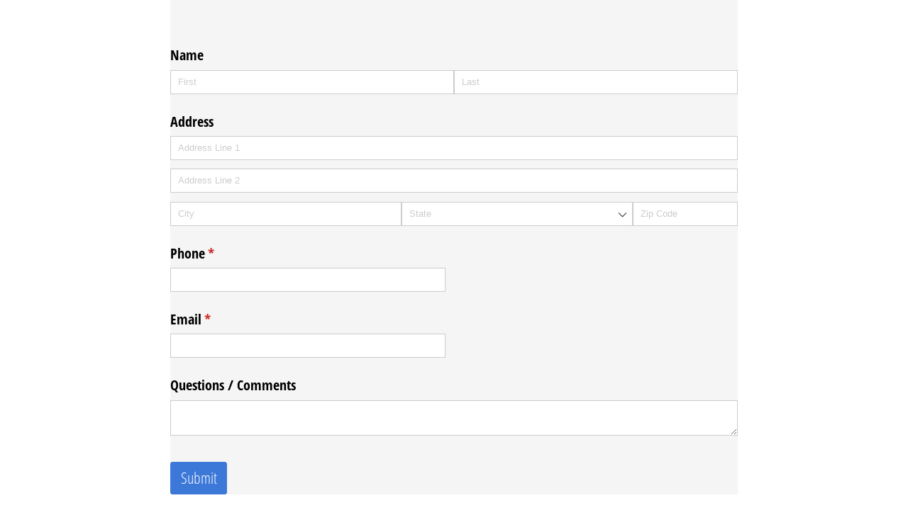

--- FILE ---
content_type: text/html; charset=utf-8
request_url: https://services.cognitoforms.com/f/9ALz4xVzaE2aODE-nJ-FnA?id=62
body_size: 293
content:
 

<!DOCTYPE html>
<html lang="en" class="cog-iframe-embed" id="cognito">
<head>
	<meta charset="utf-8" />
	<meta http-equiv="X-UA-Compatible" content="IE=edge">
	<title>Affordable Design Builders</title>
	<meta name="viewport" content="width=device-width, initial-scale=1.0, maximum-scale=1.0">


		<meta name="robots" content="noindex, nofollow">

</head>
<body>
	<script src="/Scripts/testing/AutotestDetect.js"></script>
	<script data-form="62"
			  data-key="9ALz4xVzaE2aODE-nJ-FnA"
			  data-context="iframe"
			  src="/f/seamless.js?cachehash=1e718b5cb577ad1e6e8e14ff24c3c801">
	</script>
	<div class="cog-loader">
		<div class="cog-loader__cog"></div>
	</div>
</body>
</html>


--- FILE ---
content_type: application/javascript
request_url: https://static.cognitoforms.com/form/modern/98.9841bd7fa6e41e480847.js
body_size: 531
content:
(window.cfWebpackJsonp=window.cfWebpackJsonp||[]).push([[98],{212:function(t,e){var n,r,o=t.exports={};function i(){throw new Error("setTimeout has not been defined")}function u(){throw new Error("clearTimeout has not been defined")}function c(t){if(n===setTimeout)return setTimeout(t,0);if((n===i||!n)&&setTimeout)return n=setTimeout,setTimeout(t,0);try{return n(t,0)}catch(e){try{return n.call(null,t,0)}catch(e){return n.call(this,t,0)}}}!function(){try{n="function"==typeof setTimeout?setTimeout:i}catch(t){n=i}try{r="function"==typeof clearTimeout?clearTimeout:u}catch(t){r=u}}();var s,a=[],f=!1,l=-1;function h(){f&&s&&(f=!1,s.length?a=s.concat(a):l=-1,a.length&&p())}function p(){if(!f){var t=c(h);f=!0;for(var e=a.length;e;){for(s=a,a=[];++l<e;)s&&s[l].run();l=-1,e=a.length}s=null,f=!1,function(t){if(r===clearTimeout)return clearTimeout(t);if((r===u||!r)&&clearTimeout)return r=clearTimeout,clearTimeout(t);try{r(t)}catch(e){try{return r.call(null,t)}catch(e){return r.call(this,t)}}}(t)}}function m(t,e){this.fun=t,this.array=e}function d(){}o.nextTick=function(t){var e=new Array(arguments.length-1);if(arguments.length>1)for(var n=1;n<arguments.length;n++)e[n-1]=arguments[n];a.push(new m(t,e)),1!==a.length||f||c(p)},m.prototype.run=function(){this.fun.apply(null,this.array)},o.title="browser",o.browser=!0,o.env={},o.argv=[],o.version="",o.versions={},o.on=d,o.addListener=d,o.once=d,o.off=d,o.removeListener=d,o.removeAllListeners=d,o.emit=d,o.prependListener=d,o.prependOnceListener=d,o.listeners=function(t){return[]},o.binding=function(t){throw new Error("process.binding is not supported")},o.cwd=function(){return"/"},o.chdir=function(t){throw new Error("process.chdir is not supported")},o.umask=function(){return 0}}}]);
//# sourceMappingURL=98.9841bd7fa6e41e480847.js.map